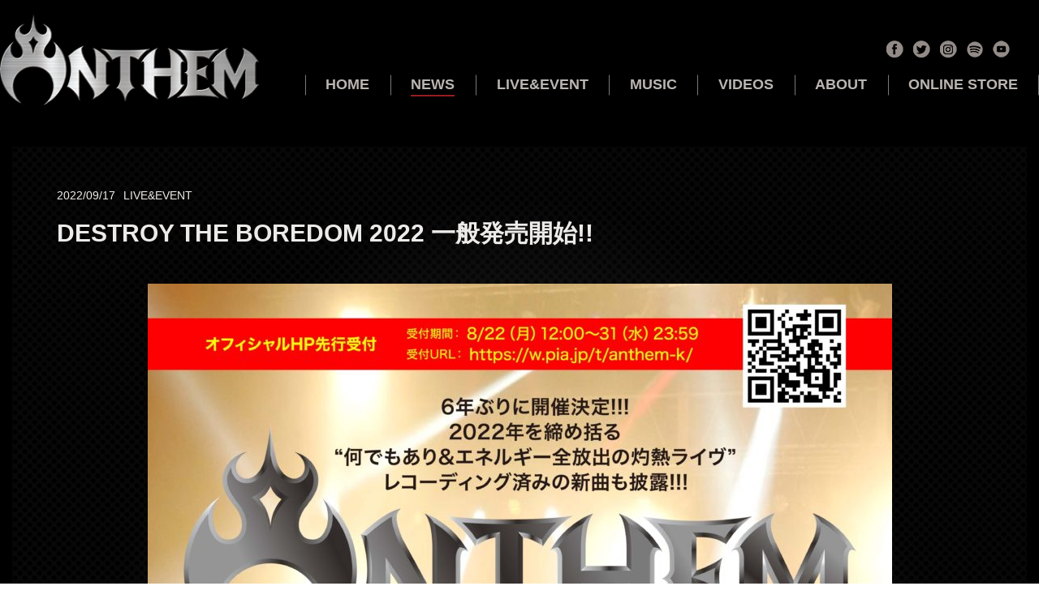

--- FILE ---
content_type: text/html; charset=UTF-8
request_url: http://www.heavymetalanthem.com/news/destroy-the-boredom-2022-gen/
body_size: 6491
content:

<!DOCTYPE html>
<html lang="ja">
<head>
<meta http-equiv="Content-Type" content="text/html; charset=UTF-8">
<meta content="yes" name="apple-mobile-web-app-capable">
<meta name="viewport" content="width=device-width,height=device-height,inital-scale=1.0,maximum-scale=1.0,user-scalable=no;">

<meta name="keywords" content="柴田 直人,清水 昭男,森川 之雄,田丸 勇,ANTHEM,アンセム">
<meta name="description" content="ANTHEMオフィシャルサイト。日本を代表する正統派ヘヴィ・メタル・バンド。リリース情報やライヴ情報、グッズ販売など">
<!--[if IE]><meta http-equiv="X-UA-Compatible" content="IE=edge"><![endif]-->

		<!-- All in One SEO 4.1.6.2 -->
		<title>DESTROY THE BOREDOM 2022 一般発売開始!! | ANTHEM（アンセム）</title>
		<meta name="robots" content="max-image-preview:large" />
		<link rel="canonical" href="http://www.heavymetalanthem.com/news/destroy-the-boredom-2022-gen/" />
		<meta property="og:locale" content="ja_JP" />
		<meta property="og:site_name" content="ANTHEM（アンセム） | official site" />
		<meta property="og:type" content="article" />
		<meta property="og:title" content="DESTROY THE BOREDOM 2022 一般発売開始!! | ANTHEM（アンセム）" />
		<meta property="og:url" content="http://www.heavymetalanthem.com/news/destroy-the-boredom-2022-gen/" />
		<meta property="article:published_time" content="2022-09-17T01:00:02+00:00" />
		<meta property="article:modified_time" content="2022-09-17T01:08:35+00:00" />
		<meta name="twitter:card" content="summary" />
		<meta name="twitter:title" content="DESTROY THE BOREDOM 2022 一般発売開始!! | ANTHEM（アンセム）" />
		<script type="application/ld+json" class="aioseo-schema">
			{"@context":"https:\/\/schema.org","@graph":[{"@type":"WebSite","@id":"http:\/\/www.heavymetalanthem.com\/#website","url":"http:\/\/www.heavymetalanthem.com\/","name":"ANTHEM\uff08\u30a2\u30f3\u30bb\u30e0\uff09","description":"official site","inLanguage":"ja","publisher":{"@id":"http:\/\/www.heavymetalanthem.com\/#organization"}},{"@type":"Organization","@id":"http:\/\/www.heavymetalanthem.com\/#organization","name":"ANTHEM\uff08\u30a2\u30f3\u30bb\u30e0\uff09","url":"http:\/\/www.heavymetalanthem.com\/"},{"@type":"BreadcrumbList","@id":"http:\/\/www.heavymetalanthem.com\/news\/destroy-the-boredom-2022-gen\/#breadcrumblist","itemListElement":[{"@type":"ListItem","@id":"http:\/\/www.heavymetalanthem.com\/#listItem","position":1,"item":{"@type":"WebPage","@id":"http:\/\/www.heavymetalanthem.com\/","name":"\u30db\u30fc\u30e0","description":"official site","url":"http:\/\/www.heavymetalanthem.com\/"},"nextItem":"http:\/\/www.heavymetalanthem.com\/news\/destroy-the-boredom-2022-gen\/#listItem"},{"@type":"ListItem","@id":"http:\/\/www.heavymetalanthem.com\/news\/destroy-the-boredom-2022-gen\/#listItem","position":2,"item":{"@type":"WebPage","@id":"http:\/\/www.heavymetalanthem.com\/news\/destroy-the-boredom-2022-gen\/","name":"DESTROY THE BOREDOM 2022 \u4e00\u822c\u767a\u58f2\u958b\u59cb!!","url":"http:\/\/www.heavymetalanthem.com\/news\/destroy-the-boredom-2022-gen\/"},"previousItem":"http:\/\/www.heavymetalanthem.com\/#listItem"}]},{"@type":"Person","@id":"http:\/\/www.heavymetalanthem.com\/news\/author\/wpadmin\/#author","url":"http:\/\/www.heavymetalanthem.com\/news\/author\/wpadmin\/","name":"wpadmin","image":{"@type":"ImageObject","@id":"http:\/\/www.heavymetalanthem.com\/news\/destroy-the-boredom-2022-gen\/#authorImage","url":"http:\/\/2.gravatar.com\/avatar\/85d118f4e48eb6cf5cf4c383c23d0dbd?s=96&d=mm&r=g","width":96,"height":96,"caption":"wpadmin"}},{"@type":"WebPage","@id":"http:\/\/www.heavymetalanthem.com\/news\/destroy-the-boredom-2022-gen\/#webpage","url":"http:\/\/www.heavymetalanthem.com\/news\/destroy-the-boredom-2022-gen\/","name":"DESTROY THE BOREDOM 2022 \u4e00\u822c\u767a\u58f2\u958b\u59cb!! | ANTHEM\uff08\u30a2\u30f3\u30bb\u30e0\uff09","inLanguage":"ja","isPartOf":{"@id":"http:\/\/www.heavymetalanthem.com\/#website"},"breadcrumb":{"@id":"http:\/\/www.heavymetalanthem.com\/news\/destroy-the-boredom-2022-gen\/#breadcrumblist"},"author":"http:\/\/www.heavymetalanthem.com\/news\/author\/wpadmin\/#author","creator":"http:\/\/www.heavymetalanthem.com\/news\/author\/wpadmin\/#author","datePublished":"2022-09-17T01:00:02+00:00","dateModified":"2022-09-17T01:08:35+00:00"},{"@type":"Article","@id":"http:\/\/www.heavymetalanthem.com\/news\/destroy-the-boredom-2022-gen\/#article","name":"DESTROY THE BOREDOM 2022 \u4e00\u822c\u767a\u58f2\u958b\u59cb!! | ANTHEM\uff08\u30a2\u30f3\u30bb\u30e0\uff09","inLanguage":"ja","headline":"DESTROY THE BOREDOM 2022 \u4e00\u822c\u767a\u58f2\u958b\u59cb!!","author":{"@id":"http:\/\/www.heavymetalanthem.com\/news\/author\/wpadmin\/#author"},"publisher":{"@id":"http:\/\/www.heavymetalanthem.com\/#organization"},"datePublished":"2022-09-17T01:00:02+00:00","dateModified":"2022-09-17T01:08:35+00:00","articleSection":"LIVE&amp;EVENT","mainEntityOfPage":{"@id":"http:\/\/www.heavymetalanthem.com\/news\/destroy-the-boredom-2022-gen\/#webpage"},"isPartOf":{"@id":"http:\/\/www.heavymetalanthem.com\/news\/destroy-the-boredom-2022-gen\/#webpage"},"image":{"@type":"ImageObject","@id":"http:\/\/www.heavymetalanthem.com\/#articleImage","url":"http:\/\/www.heavymetalanthem.com\/anthem\/wp-content\/uploads\/2022\/08\/Anthem2022_DestroyTheBoredom2022_B5_1.jpg","width":4441,"height":4960}}]}
		</script>
		<!-- All in One SEO -->

<link rel='dns-prefetch' href='//s.w.org' />
<link rel="alternate" type="application/rss+xml" title="ANTHEM（アンセム） &raquo; DESTROY THE BOREDOM 2022 一般発売開始!! のコメントのフィード" href="http://www.heavymetalanthem.com/news/destroy-the-boredom-2022-gen/feed/" />
		<script type="text/javascript">
			window._wpemojiSettings = {"baseUrl":"https:\/\/s.w.org\/images\/core\/emoji\/11\/72x72\/","ext":".png","svgUrl":"https:\/\/s.w.org\/images\/core\/emoji\/11\/svg\/","svgExt":".svg","source":{"concatemoji":"http:\/\/www.heavymetalanthem.com\/anthem\/wp-includes\/js\/wp-emoji-release.min.js?ver=4.9.26"}};
			!function(e,a,t){var n,r,o,i=a.createElement("canvas"),p=i.getContext&&i.getContext("2d");function s(e,t){var a=String.fromCharCode;p.clearRect(0,0,i.width,i.height),p.fillText(a.apply(this,e),0,0);e=i.toDataURL();return p.clearRect(0,0,i.width,i.height),p.fillText(a.apply(this,t),0,0),e===i.toDataURL()}function c(e){var t=a.createElement("script");t.src=e,t.defer=t.type="text/javascript",a.getElementsByTagName("head")[0].appendChild(t)}for(o=Array("flag","emoji"),t.supports={everything:!0,everythingExceptFlag:!0},r=0;r<o.length;r++)t.supports[o[r]]=function(e){if(!p||!p.fillText)return!1;switch(p.textBaseline="top",p.font="600 32px Arial",e){case"flag":return s([55356,56826,55356,56819],[55356,56826,8203,55356,56819])?!1:!s([55356,57332,56128,56423,56128,56418,56128,56421,56128,56430,56128,56423,56128,56447],[55356,57332,8203,56128,56423,8203,56128,56418,8203,56128,56421,8203,56128,56430,8203,56128,56423,8203,56128,56447]);case"emoji":return!s([55358,56760,9792,65039],[55358,56760,8203,9792,65039])}return!1}(o[r]),t.supports.everything=t.supports.everything&&t.supports[o[r]],"flag"!==o[r]&&(t.supports.everythingExceptFlag=t.supports.everythingExceptFlag&&t.supports[o[r]]);t.supports.everythingExceptFlag=t.supports.everythingExceptFlag&&!t.supports.flag,t.DOMReady=!1,t.readyCallback=function(){t.DOMReady=!0},t.supports.everything||(n=function(){t.readyCallback()},a.addEventListener?(a.addEventListener("DOMContentLoaded",n,!1),e.addEventListener("load",n,!1)):(e.attachEvent("onload",n),a.attachEvent("onreadystatechange",function(){"complete"===a.readyState&&t.readyCallback()})),(n=t.source||{}).concatemoji?c(n.concatemoji):n.wpemoji&&n.twemoji&&(c(n.twemoji),c(n.wpemoji)))}(window,document,window._wpemojiSettings);
		</script>
		<style type="text/css">
img.wp-smiley,
img.emoji {
	display: inline !important;
	border: none !important;
	box-shadow: none !important;
	height: 1em !important;
	width: 1em !important;
	margin: 0 .07em !important;
	vertical-align: -0.1em !important;
	background: none !important;
	padding: 0 !important;
}
</style>
<link rel='stylesheet' id='contact-form-7-css'  href='http://www.heavymetalanthem.com/anthem/wp-content/plugins/contact-form-7/includes/css/styles.css?ver=5.1.1' type='text/css' media='all' />
<script type='text/javascript' src='http://www.heavymetalanthem.com/anthem/wp-includes/js/jquery/jquery.js?ver=1.12.4'></script>
<script type='text/javascript' src='http://www.heavymetalanthem.com/anthem/wp-includes/js/jquery/jquery-migrate.min.js?ver=1.4.1'></script>
<link rel='https://api.w.org/' href='http://www.heavymetalanthem.com/wp-json/' />
<link rel="EditURI" type="application/rsd+xml" title="RSD" href="http://www.heavymetalanthem.com/anthem/xmlrpc.php?rsd" />
<link rel="wlwmanifest" type="application/wlwmanifest+xml" href="http://www.heavymetalanthem.com/anthem/wp-includes/wlwmanifest.xml" /> 
<link rel='prev' title='Acoustic ANTHEM “Tour 2022” 【横浜公演振替日程決定のお知らせ】' href='http://www.heavymetalanthem.com/news/coustic-anthem-tour-2022-yokohama-transfer/' />
<link rel='next' title='DESTROY THE BOREDOM 2022 【2F指定席】追加販売決定!!' href='http://www.heavymetalanthem.com/news/destroy-the-boredom-2022-2f-add-sales/' />
<meta name="generator" content="WordPress 4.9.26" />
<link rel='shortlink' href='http://www.heavymetalanthem.com/?p=4636' />
<link rel="alternate" type="application/json+oembed" href="http://www.heavymetalanthem.com/wp-json/oembed/1.0/embed?url=http%3A%2F%2Fwww.heavymetalanthem.com%2Fnews%2Fdestroy-the-boredom-2022-gen%2F" />
<link rel="alternate" type="text/xml+oembed" href="http://www.heavymetalanthem.com/wp-json/oembed/1.0/embed?url=http%3A%2F%2Fwww.heavymetalanthem.com%2Fnews%2Fdestroy-the-boredom-2022-gen%2F&#038;format=xml" />
<link rel="stylesheet" type="text/css" href="http://www.heavymetalanthem.com/anthem/wp-content/themes/anthem/style.css" media="all">
<link rel="icon" href="http://www.heavymetalanthem.com/anthem/wp-content/themes/anthem/img/favicon.ico">
<script type="text/javascript" src="http://www.heavymetalanthem.com/anthem/wp-content/themes/anthem/js/jquery.min.js"></script> 
<script type="text/javascript" src="http://www.heavymetalanthem.com/anthem/wp-content/themes/anthem/js/jquery.matchHeight-min.js"></script> 
<script type="text/javascript" src="http://www.heavymetalanthem.com/anthem/wp-content/themes/anthem/js/jquery.biggerlink.min.js"></script> 
<script type="text/javascript" src="http://www.heavymetalanthem.com/anthem/wp-content/themes/anthem/js/lazyload.min.js"></script> 
<script type="text/javascript" src="http://www.heavymetalanthem.com/anthem/wp-content/themes/anthem/js/common.js"></script>
<script type="text/javascript">
function googleTranslateElementInit() {
  new google.translate.TranslateElement({pageLanguage: 'ja', includedLanguages: 'en,ja,zh-CN,es,pt,fr,ru,it,de,ko', layout: google.translate.TranslateElement.InlineLayout.SIMPLE}, 'google_translate_element');
}
</script><script type="text/javascript" src="//translate.google.com/translate_a/element.js?cb=googleTranslateElementInit"></script>
<style>
.goog-te-gadget-simple {
    border: 0;
    padding: 0;
    display: block;
    box-sizing: border-box;
    background: none;
    width: 21px;
    margin-top: -2px;
    position: absolute;
    bottom: 1px;
}
.goog-te-gadget-icon {
    display: none;
}
.goog-te-menu-value {
    /*
	display: table-cell;
	margin: 0;
*/
    display: block;
    margin-top: 0px;
    vertical-align: middle;
    padding: 0;
background:url(http://www.heavymetalanthem.com/anthem/wp-content/themes/anthem/img/icon_language.png)no-repeat 0 0;
    color: #fff !important;
    width: 21px;
    height: 21px;
    font-size: 1.2rem;
}
.goog-te-menu-value span:first-child {
    display: none
}
.goog-te-menu-value img, .goog-te-menu-value span {
    display: none;
}
.goog-te-menu-value {
    margin-left: 0px;
}
</style>
<style>



</style></head>
<body class="post-template-default single single-post postid-4636 single-format-standard" id="destroy-the-boredom-2022-gen">
<div id="wrapper">
<header>
  <div id="header">
    <div id="headerIn" class="clearfix">
      <h1 id="headerLogo"><a href="http://www.heavymetalanthem.com"><img src="http://www.heavymetalanthem.com/anthem/wp-content/themes/anthem/img/logo.png" srcset="http://www.heavymetalanthem.com/anthem/wp-content/themes/anthem/img/logo.png 1x, http://www.heavymetalanthem.com/anthem/wp-content/themes/anthem/img/logo@2x.png 2x" alt="ANTHEM"></a></h1>
      <div class="btnMenu"> <a href="javascript:void(0);"> <span></span> <span></span> <span></span> </a> </div>
      <div id="headerLinks">
        <nav id="gNavi">
          <ul class="clearfix">
            <li id="menu-item-18" class="menu-item menu-item-type-custom menu-item-object-custom menu-item-home menu-item-18"><a href="http://www.heavymetalanthem.com"><span>HOME</span></a></li>
<li id="menu-item-19" class="menu-item menu-item-type-post_type menu-item-object-page menu-item-19"><a href="http://www.heavymetalanthem.com/news/"><span>NEWS</span></a></li>
<li id="menu-item-20" class="menu-item menu-item-type-post_type menu-item-object-page menu-item-20"><a href="http://www.heavymetalanthem.com/live/"><span>LIVE&#038;EVENT</span></a></li>
<li id="menu-item-21" class="menu-item menu-item-type-post_type menu-item-object-page menu-item-21"><a href="http://www.heavymetalanthem.com/music/"><span>MUSIC</span></a></li>
<li id="menu-item-22" class="menu-item menu-item-type-post_type menu-item-object-page menu-item-22"><a href="http://www.heavymetalanthem.com/videos/"><span>VIDEOS</span></a></li>
<li id="menu-item-23" class="menu-item menu-item-type-post_type menu-item-object-page menu-item-23"><a href="http://www.heavymetalanthem.com/about/"><span>ABOUT</span></a></li>
            <li><a href="https://7net.omni7.jp/general/027017/000000anthem" target="_blank"><span>ONLINE STORE</span></a></li>
          </ul>
        </nav>
        <!-- /#gNavi -->
        <ul class="sns">
          <li class="fb"><a href="https://ja-jp.facebook.com/heavymetalanthem/" target="_blank"><img src="http://www.heavymetalanthem.com/anthem/wp-content/themes/anthem/img/icon_facebook.png" srcset="http://www.heavymetalanthem.com/anthem/wp-content/themes/anthem/img/icon_facebook.png 1x, http://www.heavymetalanthem.com/anthem/wp-content/themes/anthem/img/icon_facebook@2x.png 2x" alt="Facebook"></a>
            <ul>
              <li><a href="https://ja-jp.facebook.com/heavymetalanthem/">日本語</a></li>
              <li><a href="https://www.facebook.com/heavymetalanthem.en">English</a></li>
            </ul>
          </li>
          <li><a href="https://twitter.com/anthem_official" target="_blank"><img src="http://www.heavymetalanthem.com/anthem/wp-content/themes/anthem/img/icon_twitter.png" srcset="http://www.heavymetalanthem.com/anthem/wp-content/themes/anthem/img/icon_twitter.png 1x, http://www.heavymetalanthem.com/anthem/wp-content/themes/anthem/img/icon_twitter@2x.png 2x" alt="Twitter"></a></li>
          <li><a href="https://www.instagram.com/heavymetal_anthem/?hl=ja" target="_blank"><img src="http://www.heavymetalanthem.com/anthem/wp-content/themes/anthem/img/icon_insta.png" srcset="http://www.heavymetalanthem.com/anthem/wp-content/themes/anthem/img/icon_insta.png 1x, http://www.heavymetalanthem.com/anthem/wp-content/themes/anthem/img/icon_insta@2x.png 2x" alt="Twitter"></a></li>
          <li><a href="https://open.spotify.com/artist/67BObUWOkPPGftw3ITCHXH?si=umpdyFv5TeudLArURhjCoA" target="_blank"><img src="http://www.heavymetalanthem.com/anthem/wp-content/themes/anthem/img/icon_sns.png" srcset="http://www.heavymetalanthem.com/anthem/wp-content/themes/anthem/img/icon_sns.png 1x, http://www.heavymetalanthem.com/anthem/wp-content/themes/anthem/img/icon_sns@2x.png 2x" alt="Twitter"></a></li>
          <!--<li><a href="#" target="_blank"><img src="http://www.heavymetalanthem.com/anthem/wp-content/themes/anthem/img/icon_language.png" srcset="http://www.heavymetalanthem.com/anthem/wp-content/themes/anthem/img/icon_language.png 1x, http://www.heavymetalanthem.com/anthem/wp-content/themes/anthem/img/icon_language@2x.png 2x" alt=""></a></li>-->
          <li><a href="https://www.youtube.com/channel/UCNMYV5R-_VTsOd2vYwfwTeg/featured?view_as=subscriber" target="_blank"><img src="http://www.heavymetalanthem.com/anthem/wp-content/themes/anthem/img/icon_you.png" srcset="http://www.heavymetalanthem.com/anthem/wp-content/themes/anthem/img/icon_you.png 1x, http://www.heavymetalanthem.com/anthem/wp-content/themes/anthem/img/icon_you@2x.png 2x" alt="YouTube"></a></li>
          <li>
            <div id="google_translate_element"></div>
          </li>
        </ul>
      </div>
      <!-- /.headerLinks --> 
    </div>
    <!-- /.headerIn --> 
  </div>
  <!-- /#header --> 
</header>
   
   <article>
		<div id="contents">
      <div class="inner">
        <div class="liveEventDetail">
          <p class="date">2022/09/17<span class="cat">LIVE&amp;EVENT</span></p>
          <h2>DESTROY THE BOREDOM 2022 一般発売開始!!</h2>
          <div class="detailMain">
            <figure id="attachment_4597" class="aligncenter">
<img src="http://www.heavymetalanthem.com/anthem/wp-content/uploads/2022/08/Anthem2022_DestroyTheBoredom2022_B5_1-917x1024.jpg" alt="" width="917" height="1024" class="size-large wp-image-4597" style="max-height:1024px;" srcset="http://www.heavymetalanthem.com/anthem/wp-content/uploads/2022/08/Anthem2022_DestroyTheBoredom2022_B5_1-917x1024.jpg 917w, http://www.heavymetalanthem.com/anthem/wp-content/uploads/2022/08/Anthem2022_DestroyTheBoredom2022_B5_1-269x300.jpg 269w, http://www.heavymetalanthem.com/anthem/wp-content/uploads/2022/08/Anthem2022_DestroyTheBoredom2022_B5_1-768x858.jpg 768w" sizes="(max-width: 917px) 100vw, 917px" /><br />
</figure>
<p>6年ぶりに開催決定!!!<br />
2022年を締め括る<br />
&#8220;何でもあり&#038;エネルギー全放出の灼熱ライヴ&#8221;<br />
レコ―ディング済みの新曲も披露!!!</p>
<p><strong><span style="font-size: 16pt;">一般発売開始!!</span></strong></p>
<div style="background: #dc143c;padding: 10px 10px 10px 10px;color: #fff;margin-bottom:20px;border: 3px solid #fff;font-size:120%;"><strong>&lt;DESTROY THE BOREDOM 2022 一般発売&gt;</strong><br />
◆チケットぴあ：<a style="color: #ffd800;" href="https://t.pia.jp/pia/artist/artists.do?artistsCd=11010094" target="_blank" rel="noopener">2022年09月17日(土)10:00～</a><br />
◆e+：<a style="color: #ffd800;" href="https://eplus.jp/sf/detail/0027400001?P6=001&#038;P1=0402&#038;P59=1" target="_blank" rel="noopener">2022年09月17日(土)10:00～11月25日(金)23:59</a><br />
◆ローソンチケット：<a style="color: #ffd800;" href="https://l-tike.com/search/?lcd=73562" target="_blank" rel="noopener">2022年09月17日(土)10:00～11月16日(水)23:00</a>
</div>
<p><span class="hedti">・一般発売</span>　9/17(土)10:00 ～　<br />
　<br />
開場 17:30 / 開演 18:30<br />
全席指定 ¥9,000（税込/1ドリンク代別途必要）</p>
<p>企画・制作：METAL MAN / PGG / クリエイティブマンプロダクション<br />
協力：ワードレコーズ<br />
info.：クリエイティブマン 03-3499-6669<br />
　<br />
詳細はこちら：<a href="https://www.creativeman.co.jp/event/anthem-destroy-the-boredom-2022/" target="_blank" rel="noopener">クリエイティブマン</a> 03-3499-6669<br />
※ウェブサイトの＜お客様へのご案内とお願い＞を必ずご確認いただいた上でチケット購入、ご来場ください。</p>
          </div>
        </div>
      </div>
		</div><!-- /#contents -->
	</article>

	<footer>
    	<div id="footer">
    		<div class="footerBanner">
          <ul>
            <li><a href="https://www.schecter.co.jp/" target="_blank" class="op"><img src="http://www.heavymetalanthem.com/anthem/wp-content/themes/anthem/img/bnr_logo01.png" srcset="http://www.heavymetalanthem.com/anthem/wp-content/themes/anthem/img/bnr_logo01.png 1x, http://www.heavymetalanthem.com/anthem/wp-content/themes/anthem/img/bnr_logo01@2x.png 2x" alt=""></a></li>
            <li><a href="https://www.pearlgakki.com/" target="_blank" class="op"><img src="http://www.heavymetalanthem.com/anthem/wp-content/themes/anthem/img/bnr_logo02.png" srcset="http://www.heavymetalanthem.com/anthem/wp-content/themes/anthem/img/bnr_logo02.png 1x, http://www.heavymetalanthem.com/anthem/wp-content/themes/anthem/img/bnr_logo02@2x.png 2x" alt=""></a></li>
            
            <li><a href="https://moridaira.jp/jim_dunlop" target="_blank" class="op"><img src="http://www.heavymetalanthem.com/anthem/wp-content/themes/anthem/img/bnr_logo08.png" srcset="http://www.heavymetalanthem.com/anthem/wp-content/themes/anthem/img/bnr_logo08.png 1x, http://www.heavymetalanthem.com/anthem/wp-content/themes/anthem/img/bnr_logo08@2x.png 2x" alt=""></a></li>
            <li><a href="https://moridaira.jp/ghs" target="_blank" class="op"><img src="http://www.heavymetalanthem.com/anthem/wp-content/themes/anthem/img/bnr_logo09.png" srcset="http://www.heavymetalanthem.com/anthem/wp-content/themes/anthem/img/bnr_logo09.png 1x, http://www.heavymetalanthem.com/anthem/wp-content/themes/anthem/img/bnr_logo09@2x.png 2x" alt=""></a></li>
            <li><a href="http://www.electroharmonix.co.jp/" target="_blank" class="op"><img src="http://www.heavymetalanthem.com/anthem/wp-content/themes/anthem/img/bnr_logo06.png" srcset="http://www.heavymetalanthem.com/anthem/wp-content/themes/anthem/img/bnr_logo06.png 1x, http://www.heavymetalanthem.com/anthem/wp-content/themes/anthem/img/bnr_logo06@2x.png 2x" alt=""></a></li>
          </ul>
          <ul>
            <li><a href="https://www.nuclearblast.de/en/label/music/band/about/5689148.anthem.html" target="_blank" class="op"><img src="http://www.heavymetalanthem.com/anthem/wp-content/themes/anthem/img/nuclear.jpg" alt=""></a></li>
            <!--<li><a href="http://goldenrobotrecords.com/golden-robot-records/anthem-jpn/" target="_blank" class="op"><img src="http://www.heavymetalanthem.com/anthem/wp-content/themes/anthem/img/goldenrobot.jpg" alt=""></a></li>-->
            <li><a href="http://wardrecords.com/page/anthem/" target="_blank" class="op"><img src="http://www.heavymetalanthem.com/anthem/wp-content/themes/anthem/img/banner01.jpg" srcset="http://www.heavymetalanthem.com/anthem/wp-content/themes/anthem/img/banner01.jpg 1x, http://www.heavymetalanthem.com/anthem/wp-content/themes/anthem/img/banner01@2x.jpg 2x" alt=""></a></li>
            <li><a href="https://www.reapermusic.de/reaper" target="_blank" class="op"><img src=http://www.heavymetalanthem.com/anthem/wp-content/uploads/2023/03/reaper.jpg" alt=""></a></li>
<!--
            <li><a href="http://30thanniversarytour.heavymetalanthem.com/" target="_blank" class="op"><img src="http://www.heavymetalanthem.com/anthem/wp-content/themes/anthem/img/banner02.png" srcset="http://www.heavymetalanthem.com/anthem/wp-content/themes/anthem/img/banner02.jpg 1x, http://www.heavymetalanthem.com/anthem/wp-content/themes/anthem/img/banner02@2x.jpg 2x" alt=""></a></li>
-->
            <li><a href="https://www.jvcmusic.co.jp/-/Discography/A015667/VIZP-135.html"  target="_blank" class="op"><img src="http://www.heavymetalanthem.com/anthem/wp-content/themes/anthem/img/banner03.png" srcset="http://www.heavymetalanthem.com/anthem/wp-content/themes/anthem/img/banner03.jpg 1x, http://www.heavymetalanthem.com/anthem/wp-content/themes/anthem/img/banner03@2x.jpg 2x" alt=""></a></li>
            <li><a href="http://kings-rock.jp/special/987" target="_blank" class="op"><img src="http://www.heavymetalanthem.com/anthem/wp-content/themes/anthem/img/banner04.png" srcset="http://www.heavymetalanthem.com/anthem/wp-content/themes/anthem/img/banner04.jpg 1x, http://www.heavymetalanthem.com/anthem/wp-content/themes/anthem/img/banner04@2x.jpg 2x" alt=""></a></li>
          </ul>
    		</div>
        <p class="footerLogo"><a href="http://www.heavymetalanthem.com"><img src="http://www.heavymetalanthem.com/anthem/wp-content/themes/anthem/img/ft_logo.png" srcset="http://www.heavymetalanthem.com/anthem/wp-content/themes/anthem/img/ft_logo.png 1x, http://www.heavymetalanthem.com/anthem/wp-content/themes/anthem/img/ft_logo@2x.png 2x" alt="ANTHEM"></a></p>
			<p id="copyright">Copyright © HeavyMetalAnthem.com All Rights Reserved</p>
        </div><!-- /#footer -->
	</footer>
</div><!-- /#wrapper -->

<script type='text/javascript'>
/* <![CDATA[ */
var wpcf7 = {"apiSettings":{"root":"http:\/\/www.heavymetalanthem.com\/wp-json\/contact-form-7\/v1","namespace":"contact-form-7\/v1"}};
/* ]]> */
</script>
<script type='text/javascript' src='http://www.heavymetalanthem.com/anthem/wp-content/plugins/contact-form-7/includes/js/scripts.js?ver=5.1.1'></script>
<script type='text/javascript' src='http://www.heavymetalanthem.com/anthem/wp-includes/js/wp-embed.min.js?ver=4.9.26'></script>
</body>
</html>
      


--- FILE ---
content_type: application/javascript
request_url: http://www.heavymetalanthem.com/anthem/wp-content/themes/anthem/js/common.js
body_size: 1625
content:
/**
 * common.js
 *
 *  version --- 1.0
 *  updated --- 2017/11/30
 */


/* !stack ------------------------------------------------------------------- */
jQuery(document).ready(function($) {
	pageScroll();
	rollover();
	common();
});

/* !isUA -------------------------------------------------------------------- */
var isUA = (function(){
	var ua = navigator.userAgent.toLowerCase();
	indexOfKey = function(key){ return (ua.indexOf(key) != -1)? true: false;}
	var o = {};
	o.ie      = function(){ return indexOfKey("msie"); }
	o.fx      = function(){ return indexOfKey("firefox"); }
	o.chrome  = function(){ return indexOfKey("chrome"); }
	o.opera   = function(){ return indexOfKey("opera"); }
	o.android = function(){ return indexOfKey("android"); }
	o.ipad    = function(){ return indexOfKey("ipad"); }
	o.ipod    = function(){ return indexOfKey("ipod"); }
	o.iphone  = function(){ return indexOfKey("iphone"); }
	return o;
})();

/* !rollover ---------------------------------------------------------------- */
var rollover = function(){
	var suffix = { normal : '_no.', over   : '_on.'}
	$('a.over, img.over, input.over').each(function(){
		var a = null;
		var img = null;

		var elem = $(this).get(0);
		if( elem.nodeName.toLowerCase() == 'a' ){
			a = $(this);
			img = $('img',this);
		}else if( elem.nodeName.toLowerCase() == 'img' || elem.nodeName.toLowerCase() == 'input' ){
			img = $(this);
		}

		var src_no = img.attr('src');
		var src_on = src_no.replace(suffix.normal, suffix.over);

		if( elem.nodeName.toLowerCase() == 'a' ){
			a.bind("mouseover focus",function(){ img.attr('src',src_on); })
			 .bind("mouseout blur",  function(){ img.attr('src',src_no); });
		}else if( elem.nodeName.toLowerCase() == 'img' ){
			img.bind("mouseover",function(){ img.attr('src',src_on); })
			   .bind("mouseout", function(){ img.attr('src',src_no); });
		}else if( elem.nodeName.toLowerCase() == 'input' ){
			img.bind("mouseover focus",function(){ img.attr('src',src_on); })
			   .bind("mouseout blur",  function(){ img.attr('src',src_no); });
		}

		var cacheimg = document.createElement('img');
		cacheimg.src = src_on;
	});
};
/* !pageScroll -------------------------------------------------------------- */
var pageScroll = function(){
	jQuery.easing.easeInOutCubic = function (x, t, b, c, d) {
		if ((t/=d/2) < 1) return c/2*t*t*t + b;
		return c/2*((t-=2)*t*t + 2) + b;
	}; 
	
	$(window).on('load resize',function(){
		//var scrolltop = $('#headerIn').height(); //header fixed
		$('a.scroll, .scroll a').each(function(){
			$(this).unbind('click').bind("click keypress",function(e){
				e.preventDefault();
				var target  = $(this).attr('href');
				//var targetY = $(target).offset().top-scrolltop; //header fixed
				var targetY = $(target).offset().top;
				var parent  = ( isUA.opera() )? (document.compatMode == 'BackCompat') ? 'body': 'html' : 'html,body';
				$(parent).animate(
					{scrollTop: targetY },
					400
				);
				return false;
			});
		});
	});
	
	$('.pageTop a').click(function(){
		$('html,body').animate({scrollTop: 0}, 'slow','swing');
		return false;
	});
}



/* !common --------------------------------------------------- */
var common = (function(){
	
	//スマホグローバルナビ
	$(".btnMenu a").click(function(){
    if($(this).hasClass('active')){
      $(this).removeClass('active');
      $('#headerLinks').stop().slideUp(200);
    }else{
      $(this).addClass('active');
      $('#headerLinks').stop().slideDown(200);
    }
  });
  
  $(".newsLink .newsLinkHead").click(function(){
      if($(this).hasClass('active')){
        $(this).removeClass('active');
        $('.newsLink ul').removeClass('open');
      }else{
        $(this).addClass('active');
        $('.newsLink ul').addClass('open');
      }
		});
    $(".newsLink a").click(function(){
      var text = $(this).html();
      $(".newsLink .newsLinkHead").html(text).removeClass('active');;
      $('.newsLink ul').removeClass('open');
		});
	$(window).resize(function(){
		setTimeout(function(){
			if($(window).width() > 767) {
				$(".btnMenu a").removeClass('active');
				$('#headerLinks').attr("style","");
        $(".newsLink .newsLinkHead").removeClass('active');;
        $('.newsLink ul').removeClass('open');
			}
		},500);
	});
	$('.biggerlink').biggerlink();
  
  $('.imgBg').each(function(){
    $(this).css({backgroundImage: 'url('+$(this).data('image')+')'});
  });
  
  $('.tabWrap').each(function(){
    var $link = $(this).find('.tabLink a'),
        $box = $(this).find('.tabBox');
    $link.click(function(){
      var $id = $(this).attr('href');
      $link.removeClass('active');
      $box.addClass('hide');
      $(this).addClass('active');
      $($id).removeClass('hide');
      muchHeight();
      return false;
    });
  });
  $(window).on('load',function(){
    $('html,body').animate({scrollTop: 0}, 10);
  });
  $('img.lazy').lazyload({
      effect : 'fadeIn',
      effect_speed: 2000
  });
  $('.musicDetailList li').each(function(){
    $(this).wrapInner('<span>');
  });
});



